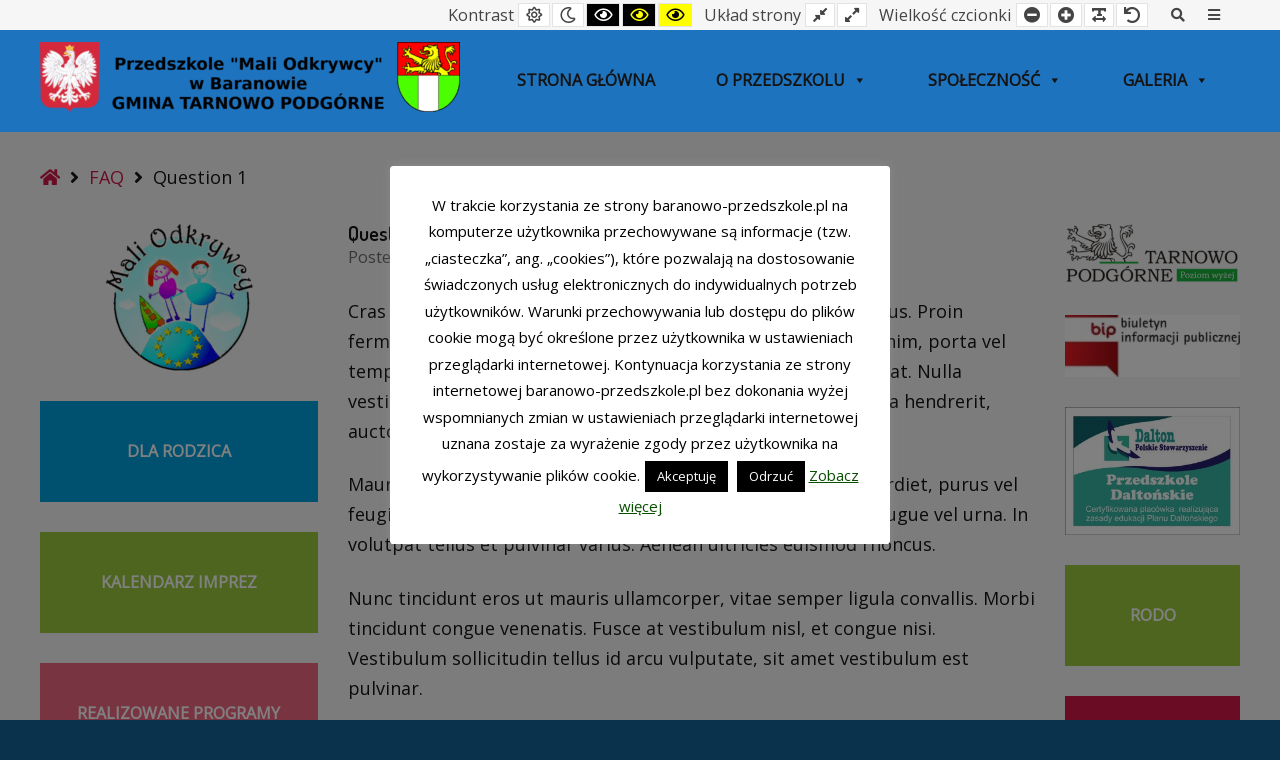

--- FILE ---
content_type: text/html; charset=UTF-8
request_url: https://baranowo-przedszkole.pl/faqs/question-1/
body_size: 13787
content:
<!DOCTYPE html>

<html lang="pl-PL">

	<head>
		<meta charset="UTF-8">
		<meta name="viewport" content="width=device-width, initial-scale=1">
		<link rel="pingback" href="https://baranowo-przedszkole.pl/xmlrpc.php">
		
		<title>Question 1 &#8211; Przedszkole &quot;Mali Odkrywcy&quot; w Baranowie</title>
<meta name='robots' content='max-image-preview:large' />
	<style>img:is([sizes="auto" i], [sizes^="auto," i]) { contain-intrinsic-size: 3000px 1500px }</style>
	<link rel='dns-prefetch' href='//maxcdn.bootstrapcdn.com' />
<link rel='dns-prefetch' href='//fonts.googleapis.com' />
<link rel='preconnect' href='https://fonts.gstatic.com' crossorigin />
<link rel="alternate" type="application/rss+xml" title="Przedszkole &quot;Mali Odkrywcy&quot; w Baranowie &raquo; Kanał z wpisami" href="https://baranowo-przedszkole.pl/feed/" />
<link rel="alternate" type="application/rss+xml" title="Przedszkole &quot;Mali Odkrywcy&quot; w Baranowie &raquo; Kanał z komentarzami" href="https://baranowo-przedszkole.pl/comments/feed/" />
<script type="text/javascript">
/* <![CDATA[ */
window._wpemojiSettings = {"baseUrl":"https:\/\/s.w.org\/images\/core\/emoji\/16.0.1\/72x72\/","ext":".png","svgUrl":"https:\/\/s.w.org\/images\/core\/emoji\/16.0.1\/svg\/","svgExt":".svg","source":{"concatemoji":"https:\/\/baranowo-przedszkole.pl\/wp-includes\/js\/wp-emoji-release.min.js?ver=890777742ddb4ac6c8576ed75f7fd093"}};
/*! This file is auto-generated */
!function(s,n){var o,i,e;function c(e){try{var t={supportTests:e,timestamp:(new Date).valueOf()};sessionStorage.setItem(o,JSON.stringify(t))}catch(e){}}function p(e,t,n){e.clearRect(0,0,e.canvas.width,e.canvas.height),e.fillText(t,0,0);var t=new Uint32Array(e.getImageData(0,0,e.canvas.width,e.canvas.height).data),a=(e.clearRect(0,0,e.canvas.width,e.canvas.height),e.fillText(n,0,0),new Uint32Array(e.getImageData(0,0,e.canvas.width,e.canvas.height).data));return t.every(function(e,t){return e===a[t]})}function u(e,t){e.clearRect(0,0,e.canvas.width,e.canvas.height),e.fillText(t,0,0);for(var n=e.getImageData(16,16,1,1),a=0;a<n.data.length;a++)if(0!==n.data[a])return!1;return!0}function f(e,t,n,a){switch(t){case"flag":return n(e,"\ud83c\udff3\ufe0f\u200d\u26a7\ufe0f","\ud83c\udff3\ufe0f\u200b\u26a7\ufe0f")?!1:!n(e,"\ud83c\udde8\ud83c\uddf6","\ud83c\udde8\u200b\ud83c\uddf6")&&!n(e,"\ud83c\udff4\udb40\udc67\udb40\udc62\udb40\udc65\udb40\udc6e\udb40\udc67\udb40\udc7f","\ud83c\udff4\u200b\udb40\udc67\u200b\udb40\udc62\u200b\udb40\udc65\u200b\udb40\udc6e\u200b\udb40\udc67\u200b\udb40\udc7f");case"emoji":return!a(e,"\ud83e\udedf")}return!1}function g(e,t,n,a){var r="undefined"!=typeof WorkerGlobalScope&&self instanceof WorkerGlobalScope?new OffscreenCanvas(300,150):s.createElement("canvas"),o=r.getContext("2d",{willReadFrequently:!0}),i=(o.textBaseline="top",o.font="600 32px Arial",{});return e.forEach(function(e){i[e]=t(o,e,n,a)}),i}function t(e){var t=s.createElement("script");t.src=e,t.defer=!0,s.head.appendChild(t)}"undefined"!=typeof Promise&&(o="wpEmojiSettingsSupports",i=["flag","emoji"],n.supports={everything:!0,everythingExceptFlag:!0},e=new Promise(function(e){s.addEventListener("DOMContentLoaded",e,{once:!0})}),new Promise(function(t){var n=function(){try{var e=JSON.parse(sessionStorage.getItem(o));if("object"==typeof e&&"number"==typeof e.timestamp&&(new Date).valueOf()<e.timestamp+604800&&"object"==typeof e.supportTests)return e.supportTests}catch(e){}return null}();if(!n){if("undefined"!=typeof Worker&&"undefined"!=typeof OffscreenCanvas&&"undefined"!=typeof URL&&URL.createObjectURL&&"undefined"!=typeof Blob)try{var e="postMessage("+g.toString()+"("+[JSON.stringify(i),f.toString(),p.toString(),u.toString()].join(",")+"));",a=new Blob([e],{type:"text/javascript"}),r=new Worker(URL.createObjectURL(a),{name:"wpTestEmojiSupports"});return void(r.onmessage=function(e){c(n=e.data),r.terminate(),t(n)})}catch(e){}c(n=g(i,f,p,u))}t(n)}).then(function(e){for(var t in e)n.supports[t]=e[t],n.supports.everything=n.supports.everything&&n.supports[t],"flag"!==t&&(n.supports.everythingExceptFlag=n.supports.everythingExceptFlag&&n.supports[t]);n.supports.everythingExceptFlag=n.supports.everythingExceptFlag&&!n.supports.flag,n.DOMReady=!1,n.readyCallback=function(){n.DOMReady=!0}}).then(function(){return e}).then(function(){var e;n.supports.everything||(n.readyCallback(),(e=n.source||{}).concatemoji?t(e.concatemoji):e.wpemoji&&e.twemoji&&(t(e.twemoji),t(e.wpemoji)))}))}((window,document),window._wpemojiSettings);
/* ]]> */
</script>
<style id='wp-emoji-styles-inline-css' type='text/css'>

	img.wp-smiley, img.emoji {
		display: inline !important;
		border: none !important;
		box-shadow: none !important;
		height: 1em !important;
		width: 1em !important;
		margin: 0 0.07em !important;
		vertical-align: -0.1em !important;
		background: none !important;
		padding: 0 !important;
	}
</style>
<link rel='stylesheet' id='wp-block-library-css' href='https://baranowo-przedszkole.pl/wp-includes/css/dist/block-library/style.min.css?ver=890777742ddb4ac6c8576ed75f7fd093' type='text/css' media='all' />
<style id='classic-theme-styles-inline-css' type='text/css'>
/*! This file is auto-generated */
.wp-block-button__link{color:#fff;background-color:#32373c;border-radius:9999px;box-shadow:none;text-decoration:none;padding:calc(.667em + 2px) calc(1.333em + 2px);font-size:1.125em}.wp-block-file__button{background:#32373c;color:#fff;text-decoration:none}
</style>
<style id='global-styles-inline-css' type='text/css'>
:root{--wp--preset--aspect-ratio--square: 1;--wp--preset--aspect-ratio--4-3: 4/3;--wp--preset--aspect-ratio--3-4: 3/4;--wp--preset--aspect-ratio--3-2: 3/2;--wp--preset--aspect-ratio--2-3: 2/3;--wp--preset--aspect-ratio--16-9: 16/9;--wp--preset--aspect-ratio--9-16: 9/16;--wp--preset--color--black: #000000;--wp--preset--color--cyan-bluish-gray: #abb8c3;--wp--preset--color--white: #ffffff;--wp--preset--color--pale-pink: #f78da7;--wp--preset--color--vivid-red: #cf2e2e;--wp--preset--color--luminous-vivid-orange: #ff6900;--wp--preset--color--luminous-vivid-amber: #fcb900;--wp--preset--color--light-green-cyan: #7bdcb5;--wp--preset--color--vivid-green-cyan: #00d084;--wp--preset--color--pale-cyan-blue: #8ed1fc;--wp--preset--color--vivid-cyan-blue: #0693e3;--wp--preset--color--vivid-purple: #9b51e0;--wp--preset--gradient--vivid-cyan-blue-to-vivid-purple: linear-gradient(135deg,rgba(6,147,227,1) 0%,rgb(155,81,224) 100%);--wp--preset--gradient--light-green-cyan-to-vivid-green-cyan: linear-gradient(135deg,rgb(122,220,180) 0%,rgb(0,208,130) 100%);--wp--preset--gradient--luminous-vivid-amber-to-luminous-vivid-orange: linear-gradient(135deg,rgba(252,185,0,1) 0%,rgba(255,105,0,1) 100%);--wp--preset--gradient--luminous-vivid-orange-to-vivid-red: linear-gradient(135deg,rgba(255,105,0,1) 0%,rgb(207,46,46) 100%);--wp--preset--gradient--very-light-gray-to-cyan-bluish-gray: linear-gradient(135deg,rgb(238,238,238) 0%,rgb(169,184,195) 100%);--wp--preset--gradient--cool-to-warm-spectrum: linear-gradient(135deg,rgb(74,234,220) 0%,rgb(151,120,209) 20%,rgb(207,42,186) 40%,rgb(238,44,130) 60%,rgb(251,105,98) 80%,rgb(254,248,76) 100%);--wp--preset--gradient--blush-light-purple: linear-gradient(135deg,rgb(255,206,236) 0%,rgb(152,150,240) 100%);--wp--preset--gradient--blush-bordeaux: linear-gradient(135deg,rgb(254,205,165) 0%,rgb(254,45,45) 50%,rgb(107,0,62) 100%);--wp--preset--gradient--luminous-dusk: linear-gradient(135deg,rgb(255,203,112) 0%,rgb(199,81,192) 50%,rgb(65,88,208) 100%);--wp--preset--gradient--pale-ocean: linear-gradient(135deg,rgb(255,245,203) 0%,rgb(182,227,212) 50%,rgb(51,167,181) 100%);--wp--preset--gradient--electric-grass: linear-gradient(135deg,rgb(202,248,128) 0%,rgb(113,206,126) 100%);--wp--preset--gradient--midnight: linear-gradient(135deg,rgb(2,3,129) 0%,rgb(40,116,252) 100%);--wp--preset--font-size--small: 13px;--wp--preset--font-size--medium: 20px;--wp--preset--font-size--large: 36px;--wp--preset--font-size--x-large: 42px;--wp--preset--spacing--20: 0.44rem;--wp--preset--spacing--30: 0.67rem;--wp--preset--spacing--40: 1rem;--wp--preset--spacing--50: 1.5rem;--wp--preset--spacing--60: 2.25rem;--wp--preset--spacing--70: 3.38rem;--wp--preset--spacing--80: 5.06rem;--wp--preset--shadow--natural: 6px 6px 9px rgba(0, 0, 0, 0.2);--wp--preset--shadow--deep: 12px 12px 50px rgba(0, 0, 0, 0.4);--wp--preset--shadow--sharp: 6px 6px 0px rgba(0, 0, 0, 0.2);--wp--preset--shadow--outlined: 6px 6px 0px -3px rgba(255, 255, 255, 1), 6px 6px rgba(0, 0, 0, 1);--wp--preset--shadow--crisp: 6px 6px 0px rgba(0, 0, 0, 1);}:where(.is-layout-flex){gap: 0.5em;}:where(.is-layout-grid){gap: 0.5em;}body .is-layout-flex{display: flex;}.is-layout-flex{flex-wrap: wrap;align-items: center;}.is-layout-flex > :is(*, div){margin: 0;}body .is-layout-grid{display: grid;}.is-layout-grid > :is(*, div){margin: 0;}:where(.wp-block-columns.is-layout-flex){gap: 2em;}:where(.wp-block-columns.is-layout-grid){gap: 2em;}:where(.wp-block-post-template.is-layout-flex){gap: 1.25em;}:where(.wp-block-post-template.is-layout-grid){gap: 1.25em;}.has-black-color{color: var(--wp--preset--color--black) !important;}.has-cyan-bluish-gray-color{color: var(--wp--preset--color--cyan-bluish-gray) !important;}.has-white-color{color: var(--wp--preset--color--white) !important;}.has-pale-pink-color{color: var(--wp--preset--color--pale-pink) !important;}.has-vivid-red-color{color: var(--wp--preset--color--vivid-red) !important;}.has-luminous-vivid-orange-color{color: var(--wp--preset--color--luminous-vivid-orange) !important;}.has-luminous-vivid-amber-color{color: var(--wp--preset--color--luminous-vivid-amber) !important;}.has-light-green-cyan-color{color: var(--wp--preset--color--light-green-cyan) !important;}.has-vivid-green-cyan-color{color: var(--wp--preset--color--vivid-green-cyan) !important;}.has-pale-cyan-blue-color{color: var(--wp--preset--color--pale-cyan-blue) !important;}.has-vivid-cyan-blue-color{color: var(--wp--preset--color--vivid-cyan-blue) !important;}.has-vivid-purple-color{color: var(--wp--preset--color--vivid-purple) !important;}.has-black-background-color{background-color: var(--wp--preset--color--black) !important;}.has-cyan-bluish-gray-background-color{background-color: var(--wp--preset--color--cyan-bluish-gray) !important;}.has-white-background-color{background-color: var(--wp--preset--color--white) !important;}.has-pale-pink-background-color{background-color: var(--wp--preset--color--pale-pink) !important;}.has-vivid-red-background-color{background-color: var(--wp--preset--color--vivid-red) !important;}.has-luminous-vivid-orange-background-color{background-color: var(--wp--preset--color--luminous-vivid-orange) !important;}.has-luminous-vivid-amber-background-color{background-color: var(--wp--preset--color--luminous-vivid-amber) !important;}.has-light-green-cyan-background-color{background-color: var(--wp--preset--color--light-green-cyan) !important;}.has-vivid-green-cyan-background-color{background-color: var(--wp--preset--color--vivid-green-cyan) !important;}.has-pale-cyan-blue-background-color{background-color: var(--wp--preset--color--pale-cyan-blue) !important;}.has-vivid-cyan-blue-background-color{background-color: var(--wp--preset--color--vivid-cyan-blue) !important;}.has-vivid-purple-background-color{background-color: var(--wp--preset--color--vivid-purple) !important;}.has-black-border-color{border-color: var(--wp--preset--color--black) !important;}.has-cyan-bluish-gray-border-color{border-color: var(--wp--preset--color--cyan-bluish-gray) !important;}.has-white-border-color{border-color: var(--wp--preset--color--white) !important;}.has-pale-pink-border-color{border-color: var(--wp--preset--color--pale-pink) !important;}.has-vivid-red-border-color{border-color: var(--wp--preset--color--vivid-red) !important;}.has-luminous-vivid-orange-border-color{border-color: var(--wp--preset--color--luminous-vivid-orange) !important;}.has-luminous-vivid-amber-border-color{border-color: var(--wp--preset--color--luminous-vivid-amber) !important;}.has-light-green-cyan-border-color{border-color: var(--wp--preset--color--light-green-cyan) !important;}.has-vivid-green-cyan-border-color{border-color: var(--wp--preset--color--vivid-green-cyan) !important;}.has-pale-cyan-blue-border-color{border-color: var(--wp--preset--color--pale-cyan-blue) !important;}.has-vivid-cyan-blue-border-color{border-color: var(--wp--preset--color--vivid-cyan-blue) !important;}.has-vivid-purple-border-color{border-color: var(--wp--preset--color--vivid-purple) !important;}.has-vivid-cyan-blue-to-vivid-purple-gradient-background{background: var(--wp--preset--gradient--vivid-cyan-blue-to-vivid-purple) !important;}.has-light-green-cyan-to-vivid-green-cyan-gradient-background{background: var(--wp--preset--gradient--light-green-cyan-to-vivid-green-cyan) !important;}.has-luminous-vivid-amber-to-luminous-vivid-orange-gradient-background{background: var(--wp--preset--gradient--luminous-vivid-amber-to-luminous-vivid-orange) !important;}.has-luminous-vivid-orange-to-vivid-red-gradient-background{background: var(--wp--preset--gradient--luminous-vivid-orange-to-vivid-red) !important;}.has-very-light-gray-to-cyan-bluish-gray-gradient-background{background: var(--wp--preset--gradient--very-light-gray-to-cyan-bluish-gray) !important;}.has-cool-to-warm-spectrum-gradient-background{background: var(--wp--preset--gradient--cool-to-warm-spectrum) !important;}.has-blush-light-purple-gradient-background{background: var(--wp--preset--gradient--blush-light-purple) !important;}.has-blush-bordeaux-gradient-background{background: var(--wp--preset--gradient--blush-bordeaux) !important;}.has-luminous-dusk-gradient-background{background: var(--wp--preset--gradient--luminous-dusk) !important;}.has-pale-ocean-gradient-background{background: var(--wp--preset--gradient--pale-ocean) !important;}.has-electric-grass-gradient-background{background: var(--wp--preset--gradient--electric-grass) !important;}.has-midnight-gradient-background{background: var(--wp--preset--gradient--midnight) !important;}.has-small-font-size{font-size: var(--wp--preset--font-size--small) !important;}.has-medium-font-size{font-size: var(--wp--preset--font-size--medium) !important;}.has-large-font-size{font-size: var(--wp--preset--font-size--large) !important;}.has-x-large-font-size{font-size: var(--wp--preset--font-size--x-large) !important;}
:where(.wp-block-post-template.is-layout-flex){gap: 1.25em;}:where(.wp-block-post-template.is-layout-grid){gap: 1.25em;}
:where(.wp-block-columns.is-layout-flex){gap: 2em;}:where(.wp-block-columns.is-layout-grid){gap: 2em;}
:root :where(.wp-block-pullquote){font-size: 1.5em;line-height: 1.6;}
</style>
<link rel='stylesheet' id='cookie-law-info-css' href='https://baranowo-przedszkole.pl/wp-content/plugins/cookie-law-info/legacy/public/css/cookie-law-info-public.css?ver=3.3.9.1' type='text/css' media='all' />
<link rel='stylesheet' id='cookie-law-info-gdpr-css' href='https://baranowo-przedszkole.pl/wp-content/plugins/cookie-law-info/legacy/public/css/cookie-law-info-gdpr.css?ver=3.3.9.1' type='text/css' media='all' />
<link rel='stylesheet' id='animate-css' href='https://baranowo-przedszkole.pl/wp-content/plugins/pe-easy-slider/css/animate.css?ver=890777742ddb4ac6c8576ed75f7fd093' type='text/css' media='all' />
<link rel='stylesheet' id='pe-easy-slider-css' href='https://baranowo-przedszkole.pl/wp-content/plugins/pe-easy-slider/css/pe-easy-slider.css?ver=890777742ddb4ac6c8576ed75f7fd093' type='text/css' media='all' />
<link rel='stylesheet' id='pe-panels-css' href='https://baranowo-przedszkole.pl/wp-content/plugins/pe-panels/css/panels.min.css?ver=1.09' type='text/css' media='all' />
<link rel='stylesheet' id='wp-ada-compliance-styles-css' href='https://baranowo-przedszkole.pl/wp-content/plugins/wp-ada-compliance-check-basic/styles.css?ver=1767383870' type='text/css' media='all' />
<link rel='stylesheet' id='megamenu-css' href='https://baranowo-przedszkole.pl/wp-content/uploads/maxmegamenu/style.css?ver=1fe780' type='text/css' media='all' />
<link rel='stylesheet' id='dashicons-css' href='https://baranowo-przedszkole.pl/wp-includes/css/dashicons.min.css?ver=890777742ddb4ac6c8576ed75f7fd093' type='text/css' media='all' />
<link rel='stylesheet' id='slb_core-css' href='https://baranowo-przedszkole.pl/wp-content/plugins/simple-lightbox/client/css/app.css?ver=2.9.4' type='text/css' media='all' />
<link rel='stylesheet' id='font-awesome-css' href='//maxcdn.bootstrapcdn.com/font-awesome/4.7.0/css/font-awesome.min.css?ver=890777742ddb4ac6c8576ed75f7fd093' type='text/css' media='all' />
<link rel='stylesheet' id='pe-recent-posts-css' href='https://baranowo-przedszkole.pl/wp-content/plugins/pe-recent-posts/css/pe-recent-posts.css?ver=890777742ddb4ac6c8576ed75f7fd093' type='text/css' media='all' />
<link rel='stylesheet' id='normalize-css' href='https://baranowo-przedszkole.pl/wp-content/themes/pe-school/css/normalize.min.css?ver=4.1.1' type='text/css' media='all' />
<link rel='stylesheet' id='font-awesome-all-css' href='https://baranowo-przedszkole.pl/wp-content/themes/pe-school/css/font-awesome/all.css?ver=5.12.0' type='text/css' media='all' />
<link rel='stylesheet' id='font-awesome-v4-shims-css' href='https://baranowo-przedszkole.pl/wp-content/themes/pe-school/css/font-awesome/v4-shims.css?ver=5.12.0' type='text/css' media='all' />
<link rel='stylesheet' id='pe-theme-css' href='https://baranowo-przedszkole.pl/wp-content/uploads/pe-school/css/theme.css' type='text/css' media='all' />
<link rel='stylesheet' id='pe-offcanvas-css' href='https://baranowo-przedszkole.pl/wp-content/uploads/pe-school/css/offcanvas.css' type='text/css' media='all' />
<link rel='stylesheet' id='pe-high-contrast-css' href='https://baranowo-przedszkole.pl/wp-content/uploads/pe-school/css/high-contrast.css' type='text/css' media='all' />
<link rel='stylesheet' id='pe-night-version-css' href='https://baranowo-przedszkole.pl/wp-content/uploads/pe-school/css/night-version.css' type='text/css' media='all' />
<link rel='stylesheet' id='style-css' href='https://baranowo-przedszkole.pl/wp-content/themes/pe-school/style.css?ver=1.2' type='text/css' media='all' />
<style id='style-inline-css' type='text/css'>
.pe_box_widget.pe-color6
{
    background: #009fdf;
         color: #333333;
         text-transform: none;
}
</style>
<link rel="preload" as="style" href="https://fonts.googleapis.com/css?family=Open%20Sans:400%7CDosis:600&#038;display=swap&#038;ver=1725878557" /><link rel="stylesheet" href="https://fonts.googleapis.com/css?family=Open%20Sans:400%7CDosis:600&#038;display=swap&#038;ver=1725878557" media="print" onload="this.media='all'"><noscript><link rel="stylesheet" href="https://fonts.googleapis.com/css?family=Open%20Sans:400%7CDosis:600&#038;display=swap&#038;ver=1725878557" /></noscript><script type="text/javascript" src="https://baranowo-przedszkole.pl/wp-includes/js/jquery/jquery.min.js?ver=3.7.1" id="jquery-core-js"></script>
<script type="text/javascript" src="https://baranowo-przedszkole.pl/wp-includes/js/jquery/jquery-migrate.min.js?ver=3.4.1" id="jquery-migrate-js"></script>
<script type="text/javascript" src="https://baranowo-przedszkole.pl/wp-content/plugins/pe-recent-posts/js/bootstrap.min.js?ver=3.3.0" id="bootstrap.min-js"></script>
<script type="text/javascript" id="cookie-law-info-js-extra">
/* <![CDATA[ */
var Cli_Data = {"nn_cookie_ids":[],"cookielist":[],"non_necessary_cookies":[],"ccpaEnabled":"","ccpaRegionBased":"","ccpaBarEnabled":"","strictlyEnabled":["necessary","obligatoire"],"ccpaType":"gdpr","js_blocking":"","custom_integration":"","triggerDomRefresh":"","secure_cookies":""};
var cli_cookiebar_settings = {"animate_speed_hide":"500","animate_speed_show":"500","background":"#FFF","border":"#b1a6a6c2","border_on":"","button_1_button_colour":"#000","button_1_button_hover":"#000000","button_1_link_colour":"#fff","button_1_as_button":"1","button_1_new_win":"","button_2_button_colour":"#333","button_2_button_hover":"#292929","button_2_link_colour":"#094f00","button_2_as_button":"","button_2_hidebar":"1","button_3_button_colour":"#000","button_3_button_hover":"#000000","button_3_link_colour":"#fff","button_3_as_button":"1","button_3_new_win":"","button_4_button_colour":"#000","button_4_button_hover":"#000000","button_4_link_colour":"#62a329","button_4_as_button":"","button_7_button_colour":"#61a229","button_7_button_hover":"#4e8221","button_7_link_colour":"#fff","button_7_as_button":"1","button_7_new_win":"","font_family":"inherit","header_fix":"","notify_animate_hide":"1","notify_animate_show":"","notify_div_id":"#cookie-law-info-bar","notify_position_horizontal":"right","notify_position_vertical":"bottom","scroll_close":"","scroll_close_reload":"","accept_close_reload":"","reject_close_reload":"","showagain_tab":"","showagain_background":"#fff","showagain_border":"#000","showagain_div_id":"#cookie-law-info-again","showagain_x_position":"100px","text":"#000","show_once_yn":"","show_once":"10000","logging_on":"","as_popup":"","popup_overlay":"1","bar_heading_text":"","cookie_bar_as":"popup","popup_showagain_position":"bottom-right","widget_position":"left"};
var log_object = {"ajax_url":"https:\/\/baranowo-przedszkole.pl\/wp-admin\/admin-ajax.php"};
/* ]]> */
</script>
<script type="text/javascript" src="https://baranowo-przedszkole.pl/wp-content/plugins/cookie-law-info/legacy/public/js/cookie-law-info-public.js?ver=3.3.9.1" id="cookie-law-info-js"></script>
<script type="text/javascript" src="https://baranowo-przedszkole.pl/wp-content/themes/pe-school/js/theme.js?ver=1.2" id="pe-theme-js-js"></script>
<link rel="https://api.w.org/" href="https://baranowo-przedszkole.pl/wp-json/" /><link rel="EditURI" type="application/rsd+xml" title="RSD" href="https://baranowo-przedszkole.pl/xmlrpc.php?rsd" />

<link rel="canonical" href="https://baranowo-przedszkole.pl/faqs/question-1/" />
<link rel='shortlink' href='https://baranowo-przedszkole.pl/?p=329' />
<link rel="alternate" title="oEmbed (JSON)" type="application/json+oembed" href="https://baranowo-przedszkole.pl/wp-json/oembed/1.0/embed?url=https%3A%2F%2Fbaranowo-przedszkole.pl%2Ffaqs%2Fquestion-1%2F" />
<link rel="alternate" title="oEmbed (XML)" type="text/xml+oembed" href="https://baranowo-przedszkole.pl/wp-json/oembed/1.0/embed?url=https%3A%2F%2Fbaranowo-przedszkole.pl%2Ffaqs%2Fquestion-1%2F&#038;format=xml" />
<meta name="generator" content="Redux 4.5.10" /><meta name="deklaracja-dostępności" content="https://baranowo-przedszkole.pl/deklaracja-dostepnosci/"><style type="text/css">.recentcomments a{display:inline !important;padding:0 !important;margin:0 !important;}</style><link rel="icon" href="https://baranowo-przedszkole.pl/wp-content/uploads/2020/02/cropped-logoprzedszkola-1-32x32.png" sizes="32x32" />
<link rel="icon" href="https://baranowo-przedszkole.pl/wp-content/uploads/2020/02/cropped-logoprzedszkola-1-192x192.png" sizes="192x192" />
<link rel="apple-touch-icon" href="https://baranowo-przedszkole.pl/wp-content/uploads/2020/02/cropped-logoprzedszkola-1-180x180.png" />
<meta name="msapplication-TileImage" content="https://baranowo-przedszkole.pl/wp-content/uploads/2020/02/cropped-logoprzedszkola-1-270x270.png" />
		<style type="text/css" id="wp-custom-css">
			.wp-block-latest-posts.wp-block-latest-posts__list > li:not(:first-of-type) > a:first-of-type {
		margin-top: 140px;
}		</style>
		<style type="text/css">/** Mega Menu CSS: fs **/</style>

	</head>

	<body data-rsssl=1 class="wp-singular faqs-template-default single single-faqs postid-329 wp-theme-pe-school mega-menu-main-menu sticky-bar off-canvas-right top-bar wcag-on  wcagfocus wcaghover wcaganimation">

		<div id="pe-main">

			<div id="pe-main-header"><p id="pe-main-header-title" class="sr-only"> &#8211; Question 1</p></div>
<nav id="pe-skip-menu" role="navigation" aria-label="Skip Content menu">
	</nav>


<header id="pe-bar" role="banner" tabindex="-1">
	<div id="pe-bar-in">
				<div id="pe-top-bar">
			<div id="pe-top-bar-in" class="pe-container ">
				<div class="row">
															<div id="pe-topbar2" class="col-md-12 col-sm-12 clearfix">
						<div id="pe-topbar2-in" class="pull-right">

							<div id="pe-wcag" class="pe-widget-raw">
	<ul class="pe-wcag-settings clearfix">
				<li class="contrast">
			<ul>
				<li class="separator contrast-label">Kontrast</li>
				<li><button class="pe-normal" data-href="https://baranowo-przedszkole.pl/index.php?contrast=normal"><span title="Default contrast" class="fa fa-sun-o" aria-hidden="true"></span><span class="sr-only">Kontrast domyślny</span></button></li>
								<li><button data-href="https://baranowo-przedszkole.pl/index.php?contrast=night" class="pe-night"><span title="Night contrast" class="fa fa-moon-o" aria-hidden="true"></span><span class="sr-only">Kontrast nocny.</span></button></li>
												<li><button class="pe-highcontrast" data-href="https://baranowo-przedszkole.pl/index.php?contrast=highcontrast"><span title="Black and White contrast" class="fa fa-eye" aria-hidden="true"></span><span class="sr-only">Kontrast czarno biały</span></button></li>
				<li><button class="pe-highcontrast2" data-href="https://baranowo-przedszkole.pl/index.php?contrast=highcontrast2"><span title="Black and Yellow contrast" class="fa fa-eye" aria-hidden="true"></span><span class="sr-only">Kontrast czarno żółty</span></button></li>
				<li><button class="pe-highcontrast3" data-href="https://baranowo-przedszkole.pl/index.php?contrast=highcontrast3"><span title="Yellow and Black contrast" class="fa fa-eye" aria-hidden="true"></span><span class="sr-only">Kontrast żółto czarny</span></button></li>
							</ul>
		</li>
						<li class="page-width">
			<ul>
				<li class="separator page-width-label">Układ strony</li>
				<li><button class="pe-fixed" data-href="https://baranowo-przedszkole.pl/index.php?width=fixed"><span title="Fixed layout" class="fa fa-compress" aria-hidden="true"></span><span class="sr-only">Stała szerokość strony.</span></button></li>
				<li><button class="pe-wide" data-href="https://baranowo-przedszkole.pl/index.php?width=wide"><span title="Wide layout" class="fa fa-expand" aria-hidden="true"></span><span class="sr-only">Szeroki układ strony.</span></button></li>
			</ul>
		</li>
						<li class="resizer">
			<ul>
				<li class="separator resizer-label">Wielkość czcionki</li>
				<li><button class="pe-font-smaller" data-href="https://baranowo-przedszkole.pl/index.php?fontsize=70"><span title="Smaller Font" class="fa fa-minus-circle" aria-hidden="true"></span><span class="sr-only">Mniejsza czcionka</span></button></li>
				<li><button class="pe-font-larger" data-href="https://baranowo-przedszkole.pl/index.php?fontsize=130"><span title="Larger Font" class="fa fa-plus-circle" aria-hidden="true"></span><span class="sr-only">Większa czcionka.</span></button></li>
				<li><button class="pe-font-readable"><span title="Readable Font" class="fa fa-text-width" aria-hidden="true"></span><span class="sr-only">Czytelna czcionka.</span></button></li>
				<li><button class="pe-font-normal" data-href="https://baranowo-przedszkole.pl/index.php?fontsize=100"><span title="Default Font" class="fa fa-undo" aria-hidden="true"></span><span class="sr-only">Domyślna wielkość czcionki</span></button></li>
			</ul>
		</li>
			</ul>
</div>

							<div id="nav_menu-7" class="col-md-0  pe-widget-raw widget clearfix widget_nav_menu"></div>
														<div id="pe-search" class="pull-left text-right">
								<form method="get" role="search" class="searchform" action="https://baranowo-przedszkole.pl/" >
	<div class="pe-search-box"><div class="pe-search-input"><label class="sr-only" for="input-6967f6eda5fb9">Search for:</label>
		<input type="search" value="" id="input-6967f6eda5fb9" name="s" class="s" placeholder="Szukaj ..." />
		</div><button class="button" type="submit" value="Szukaj" ><span class="fa fa-search"></span><span class="sr-only">Szukaj</span></button>
	</div>
</form>
							</div>
							
														<div id="pe-offcanvas-button" class="pull-left hidden-xs hidden-sm">
								<button class="toggle-nav open"><span class="fa fa-navicon" aria-hidden="true"></span><span class="sr-only">Offcanvas Sidebar</span></button>
							</div>
							
						</div>
					</div>
									</div>
			</div>
		</div>
		
				<div id="pe-logo-nav">
			<div id="pe-logo-nav-in" class="pe-container ">
				<div id="pe-bar-left" class="pull-left clearfix">
											<div id="pe-logo">
							<a href="https://baranowo-przedszkole.pl/" class="pe-logo-img" title="Przedszkole &quot;Mali Odkrywcy&quot; w Baranowie" rel="home"><img src="https://baranowo-przedszkole.pl/wp-content/uploads/2020/02/Baner-herby1200x200-e1582625815868.png" alt="Przedszkole &quot;Mali Odkrywcy&quot; w Baranowie" ></a>
						</div>
									</div>

								<div id="pe-bar-right" class="pull-right text">

											<div id="pe-wcag-mobile">
							<a href="#" class="pe-toggle-wcag"><span class="fa fa-wheelchair-alt" aria-hidden="true"></span><span class="sr-only">WCAG buttons</span></a>
						</div>
											
					<nav id="pe-main-menu" class="pull-left pe-main-menu" tabindex="-1" aria-label="Primary menu">
						<div id="mega-menu-wrap-main-menu" class="mega-menu-wrap"><div class="mega-menu-toggle"><div class="mega-toggle-blocks-left"></div><div class="mega-toggle-blocks-center"></div><div class="mega-toggle-blocks-right"><div class='mega-toggle-block mega-menu-toggle-block mega-toggle-block-1' id='mega-toggle-block-1' tabindex='0'><span class='mega-toggle-label' role='button' aria-expanded='false'><span class='mega-toggle-label-closed'>MENU</span><span class='mega-toggle-label-open'>MENU</span></span></div></div></div><ul id="mega-menu-main-menu" class="mega-menu max-mega-menu mega-menu-horizontal mega-no-js" data-event="hover_intent" data-effect="disabled" data-effect-speed="200" data-effect-mobile="disabled" data-effect-speed-mobile="0" data-mobile-force-width="false" data-second-click="go" data-document-click="collapse" data-vertical-behaviour="standard" data-breakpoint="991" data-unbind="true" data-mobile-state="collapse_all" data-mobile-direction="vertical" data-hover-intent-timeout="300" data-hover-intent-interval="100"><li class="mega-menu-item mega-menu-item-type-post_type mega-menu-item-object-page mega-menu-item-home mega-align-bottom-left mega-menu-flyout mega-menu-item-2327" id="mega-menu-item-2327"><a class="mega-menu-link" href="https://baranowo-przedszkole.pl/" tabindex="0">Strona główna</a></li><li class="mega-menu-item mega-menu-item-type-post_type mega-menu-item-object-page mega-menu-item-has-children mega-align-bottom-left mega-menu-flyout mega-menu-item-2130" id="mega-menu-item-2130"><a class="mega-menu-link" href="https://baranowo-przedszkole.pl/strona-glowna/about-us/" aria-expanded="false" tabindex="0">O przedszkolu<span class="mega-indicator" aria-hidden="true"></span></a>
<ul class="mega-sub-menu">
<li class="mega-menu-item mega-menu-item-type-post_type mega-menu-item-object-page mega-menu-item-2119" id="mega-menu-item-2119"><a title="send message" class="mega-menu-link" href="https://baranowo-przedszkole.pl/contact/">Kontakt</a></li><li class="mega-menu-item mega-menu-item-type-post_type mega-menu-item-object-page mega-menu-item-2206" id="mega-menu-item-2206"><a class="mega-menu-link" href="https://baranowo-przedszkole.pl/ramowy-rozklad-dnia/">Ramowy rozkład dnia</a></li><li class="mega-menu-item mega-menu-item-type-post_type mega-menu-item-object-page mega-menu-item-2408" id="mega-menu-item-2408"><a class="mega-menu-link" href="https://baranowo-przedszkole.pl/odplatnosc/">Odpłatność</a></li></ul>
</li><li class="mega-menu-item mega-menu-item-type-custom mega-menu-item-object-custom mega-menu-item-has-children mega-align-bottom-left mega-menu-flyout mega-menu-item-2308" id="mega-menu-item-2308"><a class="mega-menu-link" href="#" aria-expanded="false" tabindex="0">SPOŁECZNOŚĆ<span class="mega-indicator" aria-hidden="true"></span></a>
<ul class="mega-sub-menu">
<li class="mega-menu-item mega-menu-item-type-post_type mega-menu-item-object-page mega-menu-item-2309" id="mega-menu-item-2309"><a class="mega-menu-link" href="https://baranowo-przedszkole.pl/personel-przedszkola/">Personel przedszkola</a></li><li class="mega-menu-item mega-menu-item-type-post_type mega-menu-item-object-page mega-menu-item-2314" id="mega-menu-item-2314"><a class="mega-menu-link" href="https://baranowo-przedszkole.pl/rada-rodzicow/">Rada Rodziców</a></li></ul>
</li><li class="mega-menu-item mega-menu-item-type-taxonomy mega-menu-item-object-category mega-menu-item-has-children mega-align-bottom-left mega-menu-flyout mega-menu-item-23052" id="mega-menu-item-23052"><a class="mega-menu-link" href="https://baranowo-przedszkole.pl/category/galeria/galeria-zdjec-2024-2025/" aria-expanded="false" tabindex="0">Galeria<span class="mega-indicator" aria-hidden="true"></span></a>
<ul class="mega-sub-menu">
<li class="mega-menu-item mega-menu-item-type-taxonomy mega-menu-item-object-category mega-menu-item-24932" id="mega-menu-item-24932"><a class="mega-menu-link" href="https://baranowo-przedszkole.pl/category/galeria/galeria-zdjec-2025-2026/">Galeria zdjęć 2025-2026</a></li><li class="mega-menu-item mega-menu-item-type-taxonomy mega-menu-item-object-category mega-menu-item-23051" id="mega-menu-item-23051"><a class="mega-menu-link" href="https://baranowo-przedszkole.pl/category/galeria/galeria-zdjec-2024-2025/">Galeria zdjęć 2024-2025</a></li></ul>
</li></ul></div>					</nav>
				</div>
				
			</div>
		</div>
			</div>
</header>
<div id="pe-breadcrumbs" role="navigation" tabindex="-1" aria-label="Breadcrumbs">
	<div id="pe-breadcrumbs-in" class="pe-container">
		<div id="pe-breadcrumbs-border">
			<ul id="pe-breadcrumbs-list" class="pe-breadcrumbs"><li class="item-home"><a class="bread-link bread-home" href="https://baranowo-przedszkole.pl"><span class="fa fa-home" aria-hidden="true"></span><span class="sr-only">Home</span></a></li><li class="separator"><span class="fa fa-angle-right" aria-hidden="true"></span></li><li class="item-cat item-custom-post-type-faqs"><a class="bread-cat bread-custom-post-type-faqs" href="">FAQ</a></li><li class="separator"><span class="fa fa-angle-right" aria-hidden="true"></span></li><li class="item-current item-329"><span class="bread-current bread-329">Question 1</span></li></ul>		</div>
	</div>
</div>
<span id="pe-content-beginning" class="is-content"></span>
<div id="pe-content-part" role="main" tabindex="-1">

	<div id="pe-content-part-in" class="pe-container">
		<div class="pe-row">

			<div id="pe-content" class="col-md-7 col-md-push-3">

				
				<!-- Begin of main content area -->
				<main id="pe-maincontent">

					
					
<article class="post-329 faqs type-faqs status-publish hentry clearfix">

	<header class="page-header">

					<h1 class="entry-title">Question 1</h1>
				
				<div class="post-meta standard-meta thumb-not-exist">

			<span>Posted on <span class="date updated"> 21 września, 2015</span></span>

			<span>by				<span class="vcard author-link author">
					<span class="fn"><a href="https://baranowo-przedszkole.pl/author/mariusz/" rel="author" title="View all posts by m" >
						m					</a></span>
				</span>
											</span>

		</div>
		
	</header>

		<div class="pe-article-content">

		<p>Cras eu quam vitae magna cursus adipiscing. Etiam quis mi lacus. Proin fermentum velit non ligula malesuada imperdiet. Sed sapien enim, porta vel tempus sed, suscipit quis nisl. In vestibulum ut massa eu feugiat. Nulla vestibulum ultrices felis sit amet dapibus. Suspendisse et ligula hendrerit, auctor justo vel, sagittis metus.</p>
<p>Mauris tincidunt quam eu pulvinar sagittis. Pellentesque imperdiet, purus vel feugiat pharetra, lectus velit scelerisque nisi, a aliquam nibh augue vel urna. In volutpat tellus et pulvinar varius. Aenean ultricies euismod rhoncus.</p>
<p>Nunc tincidunt eros ut mauris ullamcorper, vitae semper ligula convallis. Morbi tincidunt congue venenatis. Fusce at vestibulum nisl, et congue nisi. Vestibulum sollicitudin tellus id arcu vulputate, sit amet vestibulum est pulvinar.</p>

	</div>

	
	
	<!-- Go to www.addthis.com/dashboard to customize your tools -->
	<div class="addthis_sharing_toolbox"></div>

	
	
	
</article>

					
				</main>
				<!-- End of main content area -->

				
			</div>

			<!-- Sidebars -->
			<aside id="pe-left" class="col-md-3 col-sm-6 col-md-pull-7" role="complementary" aria-label="Left-Sidebar">
	<div class="row">
		<div id="media_image-4" class="col-xs-12 col-sm-12 text-center pe-widget widget widget_media_image"><div class="pe-widget-in clearfix"><img width="150" height="149" src="https://baranowo-przedszkole.pl/wp-content/uploads/2020/02/logoprzedszkola.png" class="image wp-image-2190  attachment-full size-full" alt="" style="max-width: 100%; height: auto;" decoding="async" loading="lazy" /></div></div><div id="pe_box-22" class="col-md-0 pe-color2 pe-widget widget pe_box_widget"><div class="pe-widget-in clearfix">
<div class="pe-box " >
		<a href="https://baranowo-przedszkole.pl/dla-rodzica/">
								<span class="pe-icon-title">
			<span data-hover="DLA RODZICA ">DLA RODZICA </span>
		</span>
					</a>
	</div>

</div></div><div id="pe_box-3" class="col-md-0 pe-color3 pe-widget widget pe_box_widget"><div class="pe-widget-in clearfix">
<div class="pe-box " >
		<a href="/kalendarz-imprez">
								<span class="pe-icon-title">
			<span data-hover="KALENDARZ IMPREZ ">KALENDARZ IMPREZ </span>
		</span>
					</a>
	</div>

</div></div><div id="pe_box-11" class="col-md-0 pe-color4 pe-widget widget pe_box_widget"><div class="pe-widget-in clearfix">
<div class="pe-box " >
		<a href="/realizowane-programy">
								<span class="pe-icon-title">
			<span data-hover="REALIZOWANE PROGRAMY ">REALIZOWANE PROGRAMY </span>
		</span>
					</a>
	</div>

</div></div><div id="pe_box-13" class="col-md-0 pe-color2 pe-widget widget pe_box_widget"><div class="pe-widget-in clearfix">
<div class="pe-box " >
		<a href="/category/akcje-charytatywne/">
								<span class="pe-icon-title">
			<span data-hover="AKCJE CHARYTATYWNE ">AKCJE CHARYTATYWNE </span>
		</span>
					</a>
	</div>

</div></div><div id="pe_box-16" class="col-md-0 pe-color3 pe-widget widget pe_box_widget"><div class="pe-widget-in clearfix">
<div class="pe-box " >
		<a href="/pomoc-psychologiczno-pedagogiczna/">
								<span class="pe-icon-title">
			<span data-hover="POMOC PSYCHOLOGICZNO-PEDAGOGICZNA ">POMOC PSYCHOLOGICZNO-PEDAGOGICZNA </span>
		</span>
					</a>
	</div>

</div></div><div id="pe_box-14" class="col-md-0 pe-color2 pe-widget widget pe_box_widget"><div class="pe-widget-in clearfix">
<div class="pe-box " >
		<a href="/jadlospis">
								<span class="pe-icon-title">
			<span data-hover="JADŁOSPIS ">JADŁOSPIS </span>
		</span>
					</a>
	</div>

</div></div><div id="pe_box-2" class="col-md-0 pe-color4 pe-widget widget pe_box_widget"><div class="pe-widget-in clearfix">
<div class="pe-box pe-animation" data-animation="bounce" data-animation-delay="100ms">
		<a href="/nabor">
								<span class="pe-icon-title">
			<span data-hover="REKRUTACJA ">REKRUTACJA </span>
		</span>
					</a>
	</div>

</div></div>	</div>
</aside>
<aside id="pe-right" class="col-md-2 col-sm-6" role="complementary" aria-label="Right-Sidebar">
	<div class="row">
		<div id="media_image-8" class="col-xs-5 col-sm-5 col-md-12 col-lg-12  pe-widget widget widget_media_image"><div class="pe-widget-in clearfix"><a href="http://www.tarnowo-podgorne.pl/"><img width="175" height="63" src="https://baranowo-przedszkole.pl/wp-content/uploads/2020/02/logotyp-300x108.png" class="image wp-image-2260  attachment-175x63 size-175x63" alt="Link do strony Gminy Tarnowo Podgórne" style="max-width: 100%; height: auto;" decoding="async" loading="lazy" srcset="https://baranowo-przedszkole.pl/wp-content/uploads/2020/02/logotyp-300x108.png 300w, https://baranowo-przedszkole.pl/wp-content/uploads/2020/02/logotyp.png 328w" sizes="auto, (max-width: 175px) 100vw, 175px" /></a></div></div><div id="media_image-7" class="col-xs-6 col-sm-6 col-md-12 col-lg-12  pe-widget widget widget_media_image"><div class="pe-widget-in clearfix"><a href="https://bip.baranowo-przedszkole.pl"><img width="175" height="62" src="https://baranowo-przedszkole.pl/wp-content/uploads/2020/02/bip_logo_pomn1_grad.jpg" class="image wp-image-2258  attachment-175x62 size-175x62" alt="Link do biuletyny informacji publicznej" style="max-width: 100%; height: auto;" decoding="async" loading="lazy" /></a></div></div><div id="media_image-6" class="col-xs-6 col-sm-6 col-md-12 col-lg-12  pe-widget widget widget_media_image"><div class="pe-widget-in clearfix"><a href="https://baranowo-przedszkole.pl/?page_id=2265"><img width="175" height="128" src="https://baranowo-przedszkole.pl/wp-content/uploads/2020/02/przedszkole-daltońskie.jpg" class="image wp-image-2262  attachment-175x128 size-175x128" alt="Link do Plan Daltoński" style="max-width: 100%; height: auto;" decoding="async" loading="lazy" /></a></div></div><div id="pe_box-4" class="col-md-0 pe-color3 pe-widget widget pe_box_widget"><div class="pe-widget-in clearfix">
<div class="pe-box pe-animation" data-animation="flash" data-animation-delay="100ms">
		<a href="/rodo/">
								<span class="pe-icon-title">
			<span data-hover="RODO ">RODO </span>
		</span>
					</a>
	</div>

</div></div><div id="pe_box-20" class="col-md-0  pe-widget widget pe_box_widget"><div class="pe-widget-in clearfix">
<div class="pe-box " >
		<a href="/standardy-ochrony-maloletnich/">
								<span class="pe-icon-title">
			<span data-hover="STANDARDY OCHRONY MAŁOLETNICH  ">STANDARDY OCHRONY MAŁOLETNICH  </span>
		</span>
					</a>
	</div>

</div></div><div id="pe_box-21" class="col-md-0 pe-color2 pe-widget widget pe_box_widget"><div class="pe-widget-in clearfix">
<div class="pe-box " >
		<a href="/pliki-do-pobrania/">
								<span class="pe-icon-title">
			<span data-hover="PLIKI DO POBRANIA ">PLIKI DO POBRANIA </span>
		</span>
					</a>
	</div>

</div></div>	</div>
</aside>

		</div>

	</div>

</div>


<div id="pe-bottom3" role="region" tabindex="-1" aria-label="Bottom3 Widgets">
	<div id="pe-bottom3-in" class="pe-container ">
		<div class="row">
					</div>
	</div>
</div>

<footer id="pe-footer" role="contentinfo" tabindex="-1" aria-label="">

	<!-- Copyright/ powered by / back to top -->
		<div id="pe-copyright" class="pe-container ">
		<div class="row">
			
						<div id="pe-social" class="text-center col-md-6">
				<div id="maxmegamenu-2" class="col-md-0  pe-widget-raw widget clearfix widget_maxmegamenu"><div class="menu-dolne-menu-container"><ul id="menu-dolne-menu" class="menu"><li id="menu-item-2358" class="menu-item menu-item-type-post_type menu-item-object-page menu-item-2358"><a href="https://baranowo-przedszkole.pl/deklaracja-dostepnosci/">Deklaracja dostępności</a></li>
<li id="menu-item-2388" class="menu-item menu-item-type-post_type menu-item-object-page menu-item-privacy-policy menu-item-2388"><a rel="privacy-policy" href="https://baranowo-przedszkole.pl/polityka-prywatnosci-2/">Polityka prywatności</a></li>
</ul></div></div>			</div>
			
						<div id="pixelemu-copyrights" class="text-right col-md-6">
				<p>
					PE School theme by <a href="https://www.pixelemu.com" rel="nofollow" target="_blank">PixelEmu</a>
				</p>
			</div>
			
		</div>
	</div>
	
</footer>

<div id="pe-back-top">
	<a id="backtotop" href="#" role="button"><span class="fa fa-chevron-up"></span><span class="sr-only">Back to top</span></a>
</div>

</div> <!-- end of pe-main wrapper -->

			<div id="pe-offcanvas" class="hidden-xs off-canvas-right">
			<div id="pe-offcanvas-toolbar">
				<a class="toggle-nav close" href="#"><span class="fa fa-close" aria-hidden="true"></span><span class="sr-only">Close Offcanvas Sidebar</span></a>
			</div>
			<div id="pe-offcanvas-content" class="pe-offcanvas">
				<div class="row">
					<div id="nav_menu-8" class="col-md-0  pe-widget widget widget_nav_menu"><div class="pe-widget-in clearfix"><h3 class="pe-title"><span>Menu</span> </h3><div class="menu-main-menu-container"><ul id="menu-main-menu" class="menu"><li id="menu-item-2327" class="menu-item menu-item-type-post_type menu-item-object-page menu-item-home menu-item-2327"><a href="https://baranowo-przedszkole.pl/">Strona główna</a></li>
<li id="menu-item-2130" class="menu-item menu-item-type-post_type menu-item-object-page menu-item-has-children menu-item-2130"><a href="https://baranowo-przedszkole.pl/strona-glowna/about-us/">O przedszkolu</a>
<ul class="sub-menu">
	<li id="menu-item-2119" class="menu-item menu-item-type-post_type menu-item-object-page menu-item-2119"><a href="https://baranowo-przedszkole.pl/contact/" title="send message">Kontakt</a></li>
	<li id="menu-item-2206" class="menu-item menu-item-type-post_type menu-item-object-page menu-item-2206"><a href="https://baranowo-przedszkole.pl/ramowy-rozklad-dnia/">Ramowy rozkład dnia</a></li>
	<li id="menu-item-2408" class="menu-item menu-item-type-post_type menu-item-object-page menu-item-2408"><a href="https://baranowo-przedszkole.pl/odplatnosc/">Odpłatność</a></li>
</ul>
</li>
<li id="menu-item-2308" class="menu-item menu-item-type-custom menu-item-object-custom menu-item-has-children menu-item-2308"><a href="#">SPOŁECZNOŚĆ</a>
<ul class="sub-menu">
	<li id="menu-item-2309" class="menu-item menu-item-type-post_type menu-item-object-page menu-item-2309"><a href="https://baranowo-przedszkole.pl/personel-przedszkola/">Personel przedszkola</a></li>
	<li id="menu-item-2314" class="menu-item menu-item-type-post_type menu-item-object-page menu-item-2314"><a href="https://baranowo-przedszkole.pl/rada-rodzicow/">Rada Rodziców</a></li>
</ul>
</li>
<li id="menu-item-23052" class="menu-item menu-item-type-taxonomy menu-item-object-category menu-item-has-children menu-item-23052"><a href="https://baranowo-przedszkole.pl/category/galeria/galeria-zdjec-2024-2025/">Galeria</a>
<ul class="sub-menu">
	<li id="menu-item-24932" class="menu-item menu-item-type-taxonomy menu-item-object-category menu-item-24932"><a href="https://baranowo-przedszkole.pl/category/galeria/galeria-zdjec-2025-2026/">Galeria zdjęć 2025-2026</a></li>
	<li id="menu-item-23051" class="menu-item menu-item-type-taxonomy menu-item-object-category menu-item-23051"><a href="https://baranowo-przedszkole.pl/category/galeria/galeria-zdjec-2024-2025/">Galeria zdjęć 2024-2025</a></li>
</ul>
</li>
</ul></div></div></div><div id="search-2" class="col-md-0  pe-widget widget widget_search"><div class="pe-widget-in clearfix"><form method="get" role="search" class="searchform" action="https://baranowo-przedszkole.pl/" >
	<div class="pe-search-box"><div class="pe-search-input"><label class="sr-only" for="input-6967f6edb2469">Search for:</label>
		<input type="search" value="" id="input-6967f6edb2469" name="s" class="s" placeholder="Szukaj ..." />
		</div><button class="button" type="submit" value="Szukaj" ><span class="fa fa-search"></span><span class="sr-only">Szukaj</span></button>
	</div>
</form>
</div></div>
		<div id="recent-posts-2" class="col-md-0  pe-widget widget widget_recent_entries"><div class="pe-widget-in clearfix">
		<h3 class="pe-title"><span>Ostatnie</span> <span>wpisy</span> </h3>
		<ul>
											<li>
					<a href="https://baranowo-przedszkole.pl/przedstawienie-muzyczne-maria-ktora-dostala-nobla-nauka-muzyka-i-magia-odkrywania/">Przedstawienie muzyczne &#8220;Maria, która dostała Nobla&#8221; &#8211; nauka, muzyka i magia odkrywania</a>
									</li>
											<li>
					<a href="https://baranowo-przedszkole.pl/przedstawienie-muzyczne-maria-ktora-dostala-nobla/">Zabezpieczone: Przedstawienie muzyczne &#8220;Maria, która dostała Nobla&#8221;</a>
									</li>
											<li>
					<a href="https://baranowo-przedszkole.pl/jadlospis-12-16-01-206/">Jadłospis 12-16.01.206</a>
									</li>
											<li>
					<a href="https://baranowo-przedszkole.pl/uroczystosci-z-okazji-dnia-babci-i-dziadka/">Uroczystości z okazji Dnia Babci i Dziadka</a>
									</li>
											<li>
					<a href="https://baranowo-przedszkole.pl/konkurs-niezwykly-instrument-muzyczny/">Konkurs &#8220;Niezwykły instrument muzyczny&#8221;</a>
									</li>
					</ul>

		</div></div><div id="recent-comments-2" class="col-md-0  pe-widget widget widget_recent_comments"><div class="pe-widget-in clearfix"><h3 class="pe-title"><span>Najnowsze</span> <span>komentarze</span> </h3><ul id="recentcomments"></ul></div></div>				</div>
			</div>
		</div>
	
<script type="speculationrules">
{"prefetch":[{"source":"document","where":{"and":[{"href_matches":"\/*"},{"not":{"href_matches":["\/wp-*.php","\/wp-admin\/*","\/wp-content\/uploads\/*","\/wp-content\/*","\/wp-content\/plugins\/*","\/wp-content\/themes\/pe-school\/*","\/*\\?(.+)"]}},{"not":{"selector_matches":"a[rel~=\"nofollow\"]"}},{"not":{"selector_matches":".no-prefetch, .no-prefetch a"}}]},"eagerness":"conservative"}]}
</script>
<!--googleoff: all--><div id="cookie-law-info-bar" data-nosnippet="true"><span>W trakcie korzystania ze strony baranowo-przedszkole.pl na komputerze użytkownika przechowywane są informacje (tzw. „ciasteczka”, ang. „cookies”), które pozwalają na dostosowanie świadczonych usług elektronicznych do indywidualnych potrzeb użytkowników. Warunki przechowywania lub dostępu do plików cookie mogą być określone przez użytkownika w ustawieniach przeglądarki internetowej. Kontynuacja korzystania ze strony internetowej baranowo-przedszkole.pl bez dokonania wyżej wspomnianych zmian w ustawieniach przeglądarki internetowej uznana zostaje za wyrażenie zgody przez użytkownika na wykorzystywanie plików cookie.<a role='button' data-cli_action="accept" id="cookie_action_close_header" class="medium cli-plugin-button cli-plugin-main-button cookie_action_close_header cli_action_button wt-cli-accept-btn">Akceptuję</a> <a role='button' id="cookie_action_close_header_reject" class="medium cli-plugin-button cli-plugin-main-button cookie_action_close_header_reject cli_action_button wt-cli-reject-btn" data-cli_action="reject">Odrzuć</a> <a href="https://baranowo-przedszkole.pl/polityka-prywatnosci-2/" id="CONSTANT_OPEN_URL" class="cli-plugin-main-link">Zobacz więcej</a></span></div><div id="cookie-law-info-again" data-nosnippet="true"><span id="cookie_hdr_showagain">Polityka &quot;cookie&#039;s&quot;</span></div><div class="cli-modal" data-nosnippet="true" id="cliSettingsPopup" tabindex="-1" role="dialog" aria-labelledby="cliSettingsPopup" aria-hidden="true">
  <div class="cli-modal-dialog" role="document">
	<div class="cli-modal-content cli-bar-popup">
		  <button type="button" class="cli-modal-close" id="cliModalClose">
			<svg class="" viewBox="0 0 24 24"><path d="M19 6.41l-1.41-1.41-5.59 5.59-5.59-5.59-1.41 1.41 5.59 5.59-5.59 5.59 1.41 1.41 5.59-5.59 5.59 5.59 1.41-1.41-5.59-5.59z"></path><path d="M0 0h24v24h-24z" fill="none"></path></svg>
			<span class="wt-cli-sr-only">Close</span>
		  </button>
		  <div class="cli-modal-body">
			<div class="cli-container-fluid cli-tab-container">
	<div class="cli-row">
		<div class="cli-col-12 cli-align-items-stretch cli-px-0">
			<div class="cli-privacy-overview">
				<h4>Privacy Overview</h4>				<div class="cli-privacy-content">
					<div class="cli-privacy-content-text">Ten serwis wykorzystuje pliki cookies. Wszystkie zasady ich używania wraz z informacjami o sposobie wyrażania i cofania zgody na używanie cookies, opisaliśmy w Polityce Prywatności. Korzystając z serwisu akceptujesz jej postanowienia.</div>
				</div>
				<a class="cli-privacy-readmore" aria-label="Show more" role="button" data-readmore-text="Show more" data-readless-text="Show less"></a>			</div>
		</div>
		<div class="cli-col-12 cli-align-items-stretch cli-px-0 cli-tab-section-container">
												<div class="cli-tab-section">
						<div class="cli-tab-header">
							<a role="button" tabindex="0" class="cli-nav-link cli-settings-mobile" data-target="necessary" data-toggle="cli-toggle-tab">
								Necessary							</a>
															<div class="wt-cli-necessary-checkbox">
									<input type="checkbox" class="cli-user-preference-checkbox"  id="wt-cli-checkbox-necessary" data-id="checkbox-necessary" checked="checked"  />
									<label class="form-check-label" for="wt-cli-checkbox-necessary">Necessary</label>
								</div>
								<span class="cli-necessary-caption">Always Enabled</span>
													</div>
						<div class="cli-tab-content">
							<div class="cli-tab-pane cli-fade" data-id="necessary">
								<div class="wt-cli-cookie-description">
									Necessary cookies are absolutely essential for the website to function properly. This category only includes cookies that ensures basic functionalities and security features of the website. These cookies do not store any personal information.								</div>
							</div>
						</div>
					</div>
																	<div class="cli-tab-section">
						<div class="cli-tab-header">
							<a role="button" tabindex="0" class="cli-nav-link cli-settings-mobile" data-target="non-necessary" data-toggle="cli-toggle-tab">
								Non-necessary							</a>
															<div class="cli-switch">
									<input type="checkbox" id="wt-cli-checkbox-non-necessary" class="cli-user-preference-checkbox"  data-id="checkbox-non-necessary" checked='checked' />
									<label for="wt-cli-checkbox-non-necessary" class="cli-slider" data-cli-enable="Enabled" data-cli-disable="Disabled"><span class="wt-cli-sr-only">Non-necessary</span></label>
								</div>
													</div>
						<div class="cli-tab-content">
							<div class="cli-tab-pane cli-fade" data-id="non-necessary">
								<div class="wt-cli-cookie-description">
									Any cookies that may not be particularly necessary for the website to function and is used specifically to collect user personal data via analytics, ads, other embedded contents are termed as non-necessary cookies. It is mandatory to procure user consent prior to running these cookies on your website.								</div>
							</div>
						</div>
					</div>
										</div>
	</div>
</div>
		  </div>
		  <div class="cli-modal-footer">
			<div class="wt-cli-element cli-container-fluid cli-tab-container">
				<div class="cli-row">
					<div class="cli-col-12 cli-align-items-stretch cli-px-0">
						<div class="cli-tab-footer wt-cli-privacy-overview-actions">
						
															<a id="wt-cli-privacy-save-btn" role="button" tabindex="0" data-cli-action="accept" class="wt-cli-privacy-btn cli_setting_save_button wt-cli-privacy-accept-btn cli-btn">SAVE &amp; ACCEPT</a>
													</div>
						
					</div>
				</div>
			</div>
		</div>
	</div>
  </div>
</div>
<div class="cli-modal-backdrop cli-fade cli-settings-overlay"></div>
<div class="cli-modal-backdrop cli-fade cli-popupbar-overlay"></div>
<!--googleon: all--><a href="https://www.wpadacompliance.com" class="screen-reader-text" title="Click this link to learn more about the WP ADA Compliance plugin.">The owner of this website has made a commitment to accessibility and inclusion, please report any problems that you encounter using the contact form on this website. This site uses the WP ADA Compliance Check plugin to enhance accessibility.</a><link rel='stylesheet' id='redux-custom-fonts-css' href='//baranowo-przedszkole.pl/wp-content/uploads/redux/custom-fonts/fonts.css?ver=1674762147' type='text/css' media='all' />
<script type="text/javascript" src="https://baranowo-przedszkole.pl/wp-content/plugins/pe-panels/js/jquery.touchSwipe.min.js?ver=16.18" id="jquery.touchSwipe-js"></script>
<script type="text/javascript" src="https://baranowo-przedszkole.pl/wp-content/plugins/pe-panels/js/panels.js?ver=1.09" id="pe-panels-js-js"></script>
<script type="text/javascript" src="https://baranowo-przedszkole.pl/wp-content/plugins/pe-school-plugin/js/map.js?ver=890777742ddb4ac6c8576ed75f7fd093" id="pe-map-js"></script>
<script type="text/javascript" src="https://baranowo-przedszkole.pl/wp-content/themes/pe-school/js/slick.min.js?ver=1.5.9" id="slick-js"></script>
<script type="text/javascript" src="https://baranowo-przedszkole.pl/wp-content/themes/pe-school/js/jquery.validate.min.js?ver=1.14.0" id="jqvalidate-js"></script>
<script type="text/javascript" src="https://baranowo-przedszkole.pl/wp-content/themes/pe-school/js/jquery.waypoints.min.js?ver=4.0.0" id="waypoints-js"></script>
<script type="text/javascript" src="https://baranowo-przedszkole.pl/wp-content/themes/pe-school/js/jquery.magnific-popup.min.js?ver=1.0.1" id="magnific-popup-js"></script>
<script type="text/javascript" src="https://baranowo-przedszkole.pl/wp-content/themes/pe-school/js/jquery.form.js?ver=4.30" id="form-js"></script>
<script type="text/javascript" src="https://baranowo-przedszkole.pl/wp-content/themes/pe-school/js/js.cookie.js?ver=2.1.0" id="cookiejs-js"></script>
<script type="text/javascript" id="pe-wcag-js-extra">
/* <![CDATA[ */
var pe_wcag_vars = {"cookiePath":"\/"};
/* ]]> */
</script>
<script type="text/javascript" src="https://baranowo-przedszkole.pl/wp-content/themes/pe-school/js/wcag.js?ver=1.2" id="pe-wcag-js"></script>
<script type="text/javascript" src="https://baranowo-przedszkole.pl/wp-includes/js/hoverIntent.min.js?ver=1.10.2" id="hoverIntent-js"></script>
<script type="text/javascript" src="https://baranowo-przedszkole.pl/wp-content/plugins/megamenu/js/maxmegamenu.js?ver=3.7" id="megamenu-js"></script>
<script type="text/javascript" id="slb_context">/* <![CDATA[ */if ( !!window.jQuery ) {(function($){$(document).ready(function(){if ( !!window.SLB ) { {$.extend(SLB, {"context":["public","user_guest"]});} }})})(jQuery);}/* ]]> */</script>

</body> <!-- end of body -->

</html> <!-- end of html -->

<!--
Performance optimized by W3 Total Cache. Learn more: https://www.boldgrid.com/w3-total-cache/?utm_source=w3tc&utm_medium=footer_comment&utm_campaign=free_plugin


Served from: baranowo-przedszkole.pl @ 2026-01-14 21:05:01 by W3 Total Cache
-->

--- FILE ---
content_type: text/css
request_url: https://baranowo-przedszkole.pl/wp-content/uploads/pe-school/css/night-version.css
body_size: 96
content:
body.night {
  background-color: #08283d;
}
body.night #pe-main {
  background: #c5c5c5;
}
body.night #pe-top-bar {
  background: #c5c5c5;
}
body.night #pe-logo-nav {
  background: #185c98;
}
body.night #pe-header {
  background: #185c98;
}
body.night #pe-top1 {
  background: #c9c6c7;
}
body.night #pe-top2 {
  background: #cccccc;
}
body.night #pe-bottom1 {
  background: #c9c6c7;
}
body.night #pe-bottom2 {
  background: #cccccc;
}
body.night #pe-footer {
  background: #08283d;
}
body.night #pe-offcanvas {
  background: #cccccc;
}
body.night #pe-services-carousel .pe-services-title span.service {
  background: #c5c5c5;
}
body.night #pe-main .pe-panels.tabs .pn-contents {
  background: #cccccc;
}
body.night .show-stripes:before {
  background: #cccccc;
}
